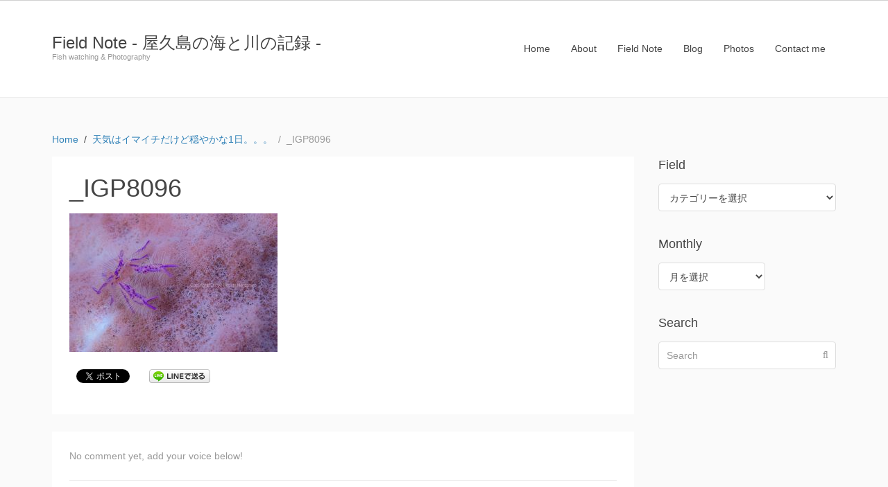

--- FILE ---
content_type: text/html; charset=utf-8
request_url: https://accounts.google.com/o/oauth2/postmessageRelay?parent=https%3A%2F%2Ffield-note.harazaki.net&jsh=m%3B%2F_%2Fscs%2Fabc-static%2F_%2Fjs%2Fk%3Dgapi.lb.en.2kN9-TZiXrM.O%2Fd%3D1%2Frs%3DAHpOoo_B4hu0FeWRuWHfxnZ3V0WubwN7Qw%2Fm%3D__features__
body_size: 162
content:
<!DOCTYPE html><html><head><title></title><meta http-equiv="content-type" content="text/html; charset=utf-8"><meta http-equiv="X-UA-Compatible" content="IE=edge"><meta name="viewport" content="width=device-width, initial-scale=1, minimum-scale=1, maximum-scale=1, user-scalable=0"><script src='https://ssl.gstatic.com/accounts/o/2580342461-postmessagerelay.js' nonce="FMXwvzQ9nvKsKxd6No9LdA"></script></head><body><script type="text/javascript" src="https://apis.google.com/js/rpc:shindig_random.js?onload=init" nonce="FMXwvzQ9nvKsKxd6No9LdA"></script></body></html>

--- FILE ---
content_type: text/css
request_url: https://field-note.harazaki.net/wp-content/plugins/celtispack/css/celtispack-style.css
body_size: 2014
content:
/*
celtispack プラグイン用スタイルシート
Version: 2.4.0
Author: Celtislab
Author URI: https://celtislab.net
License: GNU General Public License v2.0
License URI: http://www.gnu.org/licenses/gpl-2.0.html

*/

/* =Alignments Extras
-------------------------------------------------------------- */
.left {
  float: left;
}

.right {
  float: right;
}

.center {
  text-align: center;
  margin-right: auto;
  margin-left: auto;
}


.widget {
	border: none;
	font-size: 100%; 
	margin: 0 0px 12px 0px;
}

.widget select,
.widget input[type="text"],
.widget input[type="password"],
.widget input[type="email"] {
  width: 75%;
}

.content-widget-wrapper {
    padding-top: 10px;
}


/* =Clearfix
-------------------------------------------------------------- */
.clearfix:after,
.clearfix:before {
  content: ' ';
  display: table;
}

.clearfix:after {
  clear: both;
  zoom: 1;
}

/* =Adsense 表示部
-------------------------------------------------------------- */
.left .Linkunit_async_ads,
.left .Responsive_async_ads {
    margin-right: 20px;
    margin-left: 0;
}

.right .Linkunit_async_ads,
.right .Responsive_async_ads {
    margin-right: 0;
    margin-left: 20px;
}

.center .Linkunit_async_ads,
.center .Responsive_async_ads {
    margin-right: auto;
    margin-left: auto;
}

.Linkunit_async_ads,
.Responsive_async_ads,
.Smart_async_ads {
	background-color: transparent;
}

.adsense_async_code ins {
	background-color: transparent;
}

/* ダイナミックタグクラウドウィジェット設定用 */
.dc_tagcloud_related {
    margin-left: 8px;
    margin-bottom: 0.5em;
}

/* wp_category_checklist() */
.categorychecklist-wrapper {
    border-color:#CEE1EF;
    border-style:solid;
    border-width:1px;
    height:140px;
    margin:-6px 4px 2px;
    overflow:auto;
    padding:0.1em 0.5em;  
}

ul.categorychecklist ul {
    margin-left: 18px;
}

/*  関連/最新/更新記事表示部 
-------------------------------------------------------------- */
.recent-item,
.related-item {
    clear: both;
    margin: 0 10px 8px;
    padding: 0;
    overflow: hidden;
}

/* version の違いを吸収するための定義 */
.recent-thumbnail a img.alignleft,
.related-thumbnail a img.alignleft,
.recent-thumbnail a img.alignnone,
.related-thumbnail a img.alignnone {
    float: left;
    margin: 4px 10px 4px 0;
}

.recent-info,
.related-info {
    line-height: 1.3;
    margin: 2px 0 0 0;
    overflow: hidden;
}

.recent-info a,
.related-info a {
    font-weight: bold;
    font-size: 104%;
    margin: 2px 0;
    padding: 0;
	border: none;
}

.aside-date,
.aside-excerpt {
    color: #606060;
    font-size: 85%;
    line-height: 1.3;
    margin: 2px 0;
}

/* ページビューと人気記事 
-------------------------------------------------------------- */
/* jQuery タブ */
.ui-helper-reset { margin: 0; padding: 0; border: 0; outline: 0; line-height: 1.5; text-decoration: none; font-size: 100%; list-style: none; }
.ui-helper-clearfix:before,
.ui-helper-clearfix:after { content: ""; display: table; }
.ui-helper-clearfix:after { clear: both; }
.ui-helper-clearfix { zoom: 1; }

.ui-tabs { position: relative; padding: 4px 10px 10px 5px; zoom: 1; } /* position: relative prevents IE scroll bug (element with position: relative inside container with overflow: auto appear as "fixed") */
.ui-tabs .ui-tabs-nav { margin: 0 16px; padding: .2em .2em 0; }
.ui-tabs .ui-tabs-nav li { list-style: none; float: left; position: relative; top: 0; margin: 1px .3em 0 0; border-bottom: 0; padding: 0; white-space: nowrap; }
.ui-tabs .ui-tabs-nav li a { float: left; text-decoration: none; }
.ui-tabs .ui-tabs-nav li.ui-tabs-active { margin-bottom: -1px; padding-bottom: 1px; }
.ui-tabs .ui-tabs-panel { display: block; border-width: 0;  background: none; }
.ui-tabs .ui-tabs-nav a { margin: 3px 6px; }

.ui-state-default,
.ui-widget-content .ui-state-default, 
.ui-widget-header .ui-state-default { border: 1px solid #dddddd; background-color: #f4f4f4; font-weight: bold; color: #0073ea; }
.ui-state-default a, 
.ui-state-default a:link, 
.ui-state-default a:visited { color: #0073ea; text-decoration: none; }

.ui-state-hover,
.ui-widget-content .ui-state-hover,
.ui-widget-header .ui-state-hover, 
.ui-state-focus, 
.ui-widget-content .ui-state-focus,
.ui-widget-header .ui-state-focus { border: 1px solid #0073ea; background-color: #0073ea; font-weight: bold; color: #ffffff; }
.ui-state-active, 
.ui-widget-content .ui-state-active, 
.ui-widget-header .ui-state-active { border: 1px solid #dddddd; background-color: #0073ea; font-weight: bold; color: #ffffff; }
.ui-state-hover a, 
.ui-state-hover a:hover, 
.ui-state-hover a:link, 
.ui-state-hover a:visited { color: #ffffff; text-decoration: none; }
.ui-state-active a, 
.ui-state-active a:link, 
.ui-state-active a:visited { color: #ffffff; text-decoration: none; }

.graph {
    position: relative; /* IE is dumb */
    max-width: 80%;
}

.graph .bar {
    display: block;
    position: relative;
    background: #058DC7;
    text-align: left;
    color: #f0ffff;
    height: 0.8em;
    line-height: 0.8em;
    float: left;
    margin: 6px 8px 2px 2px;
}
.graph .bar span { position: absolute; left: 1em; }

.ga-pvp-table {
    margin: 4px 5px 8px;
}

.ga-pvp-table th,
.ga-pvp-table td {
    padding: 2px;
    vertical-align: middle;
}

.ga-pvp-titlewrapper a {
    display: inline !important;
}

.ga-pvp-titlewrapper p {
    margin: 2px 0px; 
    overflow: auto;
    zoom: 1;
}

.ga-pvp-titlewrapper:after {
	content: ' ';
	display: table;
    clear: both;
}

/* version の違いを吸収するための定義 */
.ga-pvp-titlewrapper a img.alignleft,
.ga-pvp-titlewrapper a img.alignnone {
    float: left;
    margin: 0px 10px 10px 1px;
}

.ga-pvp-graphwrap {
    margin-left: 80px;
}

.ga-pvp-linkurl {
    float: right;
    margin: 1px 20px 5px 20px;
}

/* Google code Prettify 
-------------------------------------------------------------- */
.prettyprint {
	padding: 8px;
    font-size: 13px;
}

/* スクロールボタン 
-------------------------------------------------------------- */
.cp-scroll .svgicon {
    height: 40px;
    width: 40px;
    fill: white;
    background-color: rgba(4, 60, 120, 0.6);
    padding: 4px;
    border: none;
    border-radius: 1.5em;
}
    
.scroll-to-top,
.scroll-up,
.scroll-down {
	cursor: pointer;
	position: fixed;
	right: 12px;
	z-index: 999;
}

.scroll-to-top {
	bottom: 160px;
}

.scroll-up {
	bottom: 110px;
}

.scroll-down {
	bottom: 60px;
}

.scroll-to-top:hover,
.scroll-up:hover,
.scroll-down:hover {
    opacity: 0.9;
}

